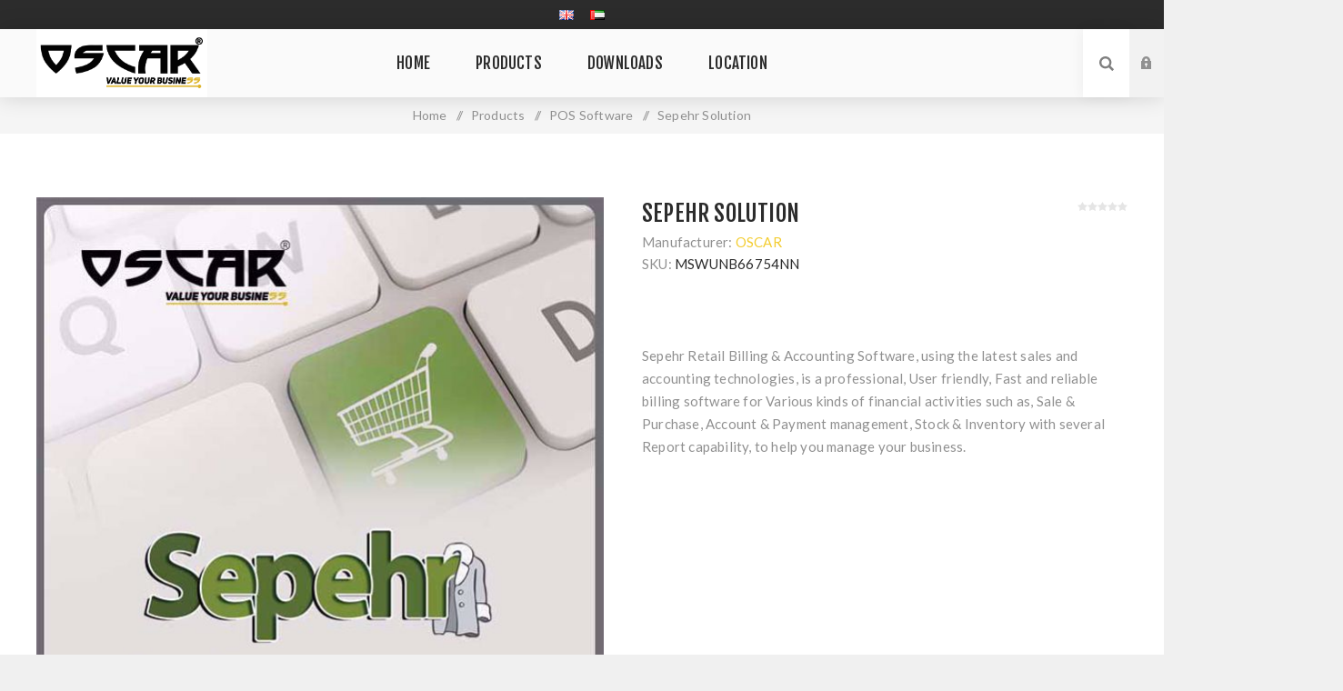

--- FILE ---
content_type: text/html; charset=utf-8
request_url: https://www.oscaret.com/sepehr-solution
body_size: 9519
content:


<!DOCTYPE html>
<html lang="en"  class="html-product-details-page">
<head>
    <title>OSCAR Smart Electronics-Sepehr Solution</title>
    <meta http-equiv="Content-type" content="text/html;charset=UTF-8" />
    <meta name="description" content="Sepehr Retail Billing &amp; Accounting Software, using the latest sales and accounting technologies, is a professional, User friendly,  Fast and reliable billing software for Various kinds of financial activities such as, Sale &amp; Purchase, Account &amp; Payment management, Stock &amp; Inventory with several Report capability, to help you manage your business.&#xD;&#xA;&#xD;&#xA;&#xD;&#xA;&lt;/br&gt;&#xD;&#xA;&lt;/br&gt;&#xD;&#xA;&lt;iframe width=&quot;560&quot; height=&quot;315&quot; src=&quot;https://www.youtube.com/embed/tRla9q1u8nk&quot; frameborder=&quot;0&quot; allow=&quot;accelerometer; autoplay; clipboard-write; encrypted-media; gyroscope; picture-in-picture&quot; allowfullscreen&gt;&lt;/iframe&gt;&#xD;&#xA;&lt;/br&gt;&#xD;&#xA;&lt;/br&gt;&#xD;&#xA;&#xD;&#xA;&lt;iframe width=&quot;560&quot; height=&quot;315&quot; src=&quot;https://www.youtube.com/embed/ra88obJGuOE&quot; frameborder=&quot;0&quot; allow=&quot;accelerometer; autoplay; clipboard-write; encrypted-media; gyroscope; picture-in-picture&quot; allowfullscreen&gt;&lt;/iframe&gt;&#xD;&#xA;&lt;/br&gt;&#xD;&#xA;&lt;/br&gt;&#xD;&#xA;&#xD;&#xA;&#xD;&#xA;&#xD;&#xA;&lt;iframe width=&quot;560&quot; height=&quot;315&quot; src=&quot;https://www.youtube.com/embed/5FuK5Fj-tL0&quot; frameborder=&quot;0&quot; allow=&quot;accelerometer; autoplay; clipboard-write; encrypted-media; gyroscope; picture-in-picture&quot; allowfullscreen&gt;&lt;/iframe&gt;&#xD;&#xA;&#xD;&#xA;&lt;/br&gt;&#xD;&#xA;&lt;/br&gt;&#xD;&#xA;&#xD;&#xA;&lt;iframe width=&quot;560&quot; height=&quot;315&quot; src=&quot;https://www.youtube.com/embed/1M3gE5n4aNU&quot; frameborder=&quot;0&quot; allow=&quot;accelerometer; autoplay; clipboard-write; encrypted-media; gyroscope; picture-in-picture&quot; allowfullscreen&gt;&lt;/iframe&gt;&#xD;&#xA;&#xD;&#xA;&lt;/br&gt;&#xD;&#xA;&lt;/br&gt;&#xD;&#xA;&#xD;&#xA;&#xD;&#xA;&lt;iframe width=&quot;560&quot; height=&quot;315&quot; src=&quot;https://www.youtube.com/embed/GUzDnEBJ8Eg&quot; frameborder=&quot;0&quot; allow=&quot;accelerometer; autoplay; clipboard-write; encrypted-media; gyroscope; picture-in-picture&quot; allowfullscreen&gt;&lt;/iframe&gt;&#xD;&#xA;&lt;/br&gt;&#xD;&#xA;&lt;/br&gt;&#xD;&#xA;&#xD;&#xA;&#xD;&#xA;&#xD;&#xA;&lt;iframe width=&quot;560&quot; height=&quot;315&quot; src=&quot;https://www.youtube.com/embed/CRdIeGLt46w&quot; frameborder=&quot;0&quot; allow=&quot;accelerometer; autoplay; clipboard-write; encrypted-media; gyroscope; picture-in-picture&quot; allowfullscreen&gt;&lt;/iframe&gt;&#xD;&#xA;&#xD;&#xA;&lt;/br&gt;&#xD;&#xA;&lt;/br&gt;&#xD;&#xA;&#xD;&#xA;&lt;iframe width=&quot;560&quot; height=&quot;315&quot; src=&quot;https://www.youtube.com/embed/Ldw5E9qYZf0&quot; frameborder=&quot;0&quot; allow=&quot;accelerometer; autoplay; clipboard-write; encrypted-media; gyroscope; picture-in-picture&quot; allowfullscreen&gt;&lt;/iframe&gt;&#xD;&#xA;&lt;/br&gt;&#xD;&#xA;&lt;/br&gt;&#xD;&#xA;&lt;/br&gt;&#xD;&#xA;&#xD;&#xA;&#xD;&#xA;&lt;iframe width=&quot;560&quot; height=&quot;315&quot; src=&quot;https://www.youtube.com/embed/vnsubvytnaY&quot; frameborder=&quot;0&quot; allow=&quot;accelerometer; autoplay; clipboard-write; encrypted-media; gyroscope; picture-in-picture&quot; allowfullscreen&gt;&lt;/iframe&gt;&#xD;&#xA;&lt;/br&gt;&#xD;&#xA;&#xD;&#xA;&lt;/br&gt;&#xD;&#xA;&#xD;&#xA;&#xD;&#xA;&lt;iframe width=&quot;560&quot; height=&quot;315&quot; src=&quot;https://www.youtube.com/embed/m9PJSeqirLA&quot; frameborder=&quot;0&quot; allow=&quot;accelerometer; autoplay; clipboard-write; encrypted-media; gyroscope; picture-in-picture&quot; allowfullscreen&gt;&lt;/iframe&gt;&#xD;&#xA;&lt;/br&gt;&#xD;&#xA;&lt;/br&gt;&#xD;&#xA;&#xD;&#xA;&#xD;&#xA;&#xD;&#xA;&#xD;&#xA;&#xD;&#xA;&lt;iframe width=&quot;560&quot; height=&quot;315&quot; src=&quot;https://www.youtube.com/embed/O_iAtqVEVak&quot; frameborder=&quot;0&quot; allow=&quot;accelerometer; autoplay; clipboard-write; encrypted-media; gyroscope; picture-in-picture&quot; allowfullscreen&gt;&lt;/iframe&gt;&#xD;&#xA;&#xD;&#xA;&#xD;&#xA;&lt;/br&gt;&#xD;&#xA;&lt;/br&gt;&#xD;&#xA;&#xD;&#xA;&lt;iframe width=&quot;560&quot; height=&quot;315&quot; src=&quot;https://www.youtube.com/embed/Kxpy-FGps_o&quot; frameborder=&quot;0&quot; allow=&quot;accelerometer; autoplay; clipboard-write; encrypted-media; gyroscope; picture-in-picture&quot; allowfullscreen&gt;&lt;/iframe&gt;" />
    <meta name="keywords" content="OSCAR Smart Electronics, Touch POS, Touch POS Terminal, Thermal Printer, Barcode Scanner, Printer, Barcode" />
    <meta name="generator" content="nopCommerce" />
    <meta name="viewport" content="width=device-width, initial-scale=1.0, user-scalable=0, minimum-scale=1.0, maximum-scale=1.0" />
    <link href="https://fonts.googleapis.com/css?family=Fjalla+One&amp;subset=latin-ext" rel="stylesheet">
    <link href="https://fonts.googleapis.com/css?family=Lato&amp;subset=latin-ext" rel="stylesheet">
    <meta property="og:type" content="product" />
<meta property="og:title" content="Sepehr Solution" />
<meta property="og:description" content="Sepehr Retail Billing &amp; Accounting Software, using the latest sales and accounting technologies, is a professional, User friendly,  Fast and reliable billing software for Various kinds of financial activities such as, Sale &amp; Purchase, Account &amp; Payment management, Stock &amp; Inventory with several Report capability, to help you manage your business.&#xD;&#xA;&#xD;&#xA;&#xD;&#xA;" />
<meta property="og:image" content="http://www.oscaret.com/images/thumbs/0007597_sepehr-solution_625.jpeg" />
<meta property="og:url" content="http://www.oscaret.com/sepehr-solution" />
<meta property="og:site_name" content="OSCAR Smart Electronics" />
<meta property="twitter:card" content="summary" />
<meta property="twitter:site" content="OSCAR Smart Electronics" />
<meta property="twitter:title" content="Sepehr Solution" />
<meta property="twitter:description" content="Sepehr Retail Billing &amp; Accounting Software, using the latest sales and accounting technologies, is a professional, User friendly,  Fast and reliable billing software for Various kinds of financial activities such as, Sale &amp; Purchase, Account &amp; Payment management, Stock &amp; Inventory with several Report capability, to help you manage your business.&#xD;&#xA;&#xD;&#xA;&#xD;&#xA;" />
<meta property="twitter:image" content="http://www.oscaret.com/images/thumbs/0007597_sepehr-solution_625.jpeg" />
<meta property="twitter:url" content="http://www.oscaret.com/sepehr-solution" />

    

    

<style>

    .product-details-page .full-description {
        display: none;
    }
    .product-details-page .ui-tabs .full-description {
        display: block;
    }
    .product-details-page .tabhead-full-description {
        display: none;
    }
    

    .product-details-page .product-specs-box {
        display: none;
    }
    .product-details-page .ui-tabs .product-specs-box {
        display: block;
    }
    .product-details-page .ui-tabs .product-specs-box .title {
        display: none;
    }
    

    .product-details-page .product-no-reviews,
    .product-details-page .product-review-links {
        display: none;
    }
    </style>
    


    <link href="/Themes/Venture/Content/CSS/styles.css" rel="stylesheet" type="text/css" />
<link href="/Themes/Venture/Content/CSS/mobile.css" rel="stylesheet" type="text/css" />
<link href="/Themes/Venture/Content/CSS/480.css" rel="stylesheet" type="text/css" />
<link href="/Themes/Venture/Content/CSS/768.css" rel="stylesheet" type="text/css" />
<link href="/Themes/Venture/Content/CSS/1200.css" rel="stylesheet" type="text/css" />
<link href="/Plugins/SevenSpikes.Core/Styles/perfect-scrollbar.min.css" rel="stylesheet" type="text/css" />
<link href="/lib/magnific-popup/magnific-popup.css" rel="stylesheet" type="text/css" />
<link href="/Plugins/SevenSpikes.Nop.Plugins.NopQuickTabs/Themes/Venture/Content/QuickTabs.css" rel="stylesheet" type="text/css" />
<link href="/Plugins/SevenSpikes.Nop.Plugins.AnywhereSliders/Styles/nivo/nivo-slider.css" rel="stylesheet" type="text/css" />
<link href="/Plugins/SevenSpikes.Nop.Plugins.AnywhereSliders/Themes/Venture/Content/nivo/nivo.css" rel="stylesheet" type="text/css" />
<link href="/Plugins/SevenSpikes.Nop.Plugins.MegaMenu/Themes/Venture/Content/MegaMenu.css" rel="stylesheet" type="text/css" />
<link href="/Plugins/SevenSpikes.Nop.Plugins.ProductRibbons/Styles/Ribbons.common.css" rel="stylesheet" type="text/css" />
<link href="/Plugins/SevenSpikes.Nop.Plugins.ProductRibbons/Themes/Venture/Content/Ribbons.css" rel="stylesheet" type="text/css" />
<link href="/Plugins/SevenSpikes.Nop.Plugins.QuickView/Themes/Venture/Content/QuickView.css" rel="stylesheet" type="text/css" />
<link href="/lib/fineuploader/fine-uploader.min.css" rel="stylesheet" type="text/css" />
<link href="/Themes/Venture/Content/css/theme.custom-1.css?v=67" rel="stylesheet" type="text/css" />

    <script src="/bundles/aebgddx3rkbsc2bta4gbriz3pfykphp_naubrszi7fi.min.js"></script>

    
    
    
    <link rel="shortcut icon" href="https://www.oscaret.com/favicon.ico" />
    <!--Powered by nopCommerce - https://www.nopCommerce.com-->
</head>
<body class="product-details-page-body light-theme">
    <div class="page-loader">
        <div class="loader"></div>
    </div>
    


<div class="ajax-loading-block-window" style="display: none">
</div>
<div id="dialog-notifications-success" title="Notification" style="display:none;">
</div>
<div id="dialog-notifications-error" title="Error" style="display:none;">
</div>
<div id="dialog-notifications-warning" title="Warning" style="display:none;">
</div>
<div id="bar-notification" class="bar-notification">
    <span class="close" title="Close">&nbsp;</span>
</div>



<!--[if lte IE 8]>
    <div style="clear:both;height:59px;text-align:center;position:relative;">
        <a href="http://www.microsoft.com/windows/internet-explorer/default.aspx" target="_blank">
            <img src="/Themes/Venture/Content/img/ie_warning.jpg" height="42" width="820" alt="You are using an outdated browser. For a faster, safer browsing experience, upgrade for free today." />
        </a>
    </div>
<![endif]-->


<div class="master-wrapper-page">
    
    

<div class="header">
    
    <div class="header-upper">
        <div class="header-selectors-wrapper">
            
            
                <div class="language-selector desktop">
                <ul class="language-list">
                        <li>
                            <a href="https://www.oscaret.com/changelanguage/1?returnurl=%2Fsepehr-solution" title="ENG">
                                <img title='ENG' alt='ENG'  class=selected
                                     src="/images/flags/gb.png " />
                            </a>
                        </li>
                        <li>
                            <a href="https://www.oscaret.com/changelanguage/4?returnurl=%2Fsepehr-solution" title="Arabic">
                                <img title='Arabic' alt='Arabic' 
                                     src="/images/flags/ae.png " />
                            </a>
                        </li>
                </ul>
    </div>
    <div class="language-selector mobile mobile-selector">
            <div class="current-language-selector selector-title">ENG</div>
            <div class="language-selector-options mobile-collapse">

                    <div class="selector-options-item">
                        <input type="radio" name="language-selector" id="language-0" value="http://www.oscaret.com/changelanguage/1?returnurl=%2Fsepehr-solution" onclick="setLocation(this.value);"  checked="checked" />
                        <label for="language-0">ENG</label>
                    </div>
                    <div class="selector-options-item">
                        <input type="radio" name="language-selector" id="language-1" value="http://www.oscaret.com/changelanguage/4?returnurl=%2Fsepehr-solution" onclick="setLocation(this.value);"  />
                        <label for="language-1">Arabic</label>
                    </div>
            </div>
    </div>

            
        </div>
    </div>
    <div class="header-lower ">
        <div class="header-left">
            <div class="header-logo">
                



<a href="/" class="logo">


<img alt="OSCAR Smart Electronics" src="https://www.oscaret.com/images/thumbs/0007391.png" /></a>
            </div>
        </div>
        <div class="header-center">
            <div class="header-menu light-layout">
                <div class="close-menu">
                    <div class="mobile-logo">
                        



<a href="/" class="logo">


<img alt="OSCAR Smart Electronics" src="https://www.oscaret.com/images/thumbs/0007391.png" /></a>
                    </div>
                    <span>Close</span>
                </div>
                



    <ul class="mega-menu"
        data-isRtlEnabled="false"
        data-enableClickForDropDown="false">



<li class=" ">

    <a href="/" class="" title="Home" ><span> Home</span></a>

</li>




<li class=" has-sublist">

    <a href="/products" class="with-subcategories" title="Products" ><span> Products</span></a>

        <div class="plus-button"></div>
        <div class="sublist-wrap">
            <ul class="sublist">
                <li class="back-button">
                    <span>Back</span>
                </li>



<li class=" has-sublist">

    <a href="https://www.oscaret.com/pos-peripherals" class="with-subcategories" title="POS Peripherals" ><span> POS Peripherals</span></a>

        <div class="plus-button"></div>
        <div class="sublist-wrap">
            <ul class="sublist">
                <li class="back-button">
                    <span>Back</span>
                </li>



<li class=" ">

    <a href="/touch-pos" class="" title="Touch POS Terminal" ><span> Touch POS Terminal</span></a>

</li>




<li class=" ">

    <a href="/barcode-scanner" class="" title="Barcode Scanner" ><span> Barcode Scanner</span></a>

</li>




<li class=" ">

    <a href="/receipt-printer" class="" title="Receipt Printer" ><span> Receipt Printer</span></a>

</li>




<li class=" ">

    <a href="/barcode-printer" class="" title="Barcode Printer" ><span> Barcode Printer</span></a>

</li>




<li class=" ">

    <a href="/pager-2" class="" title="Pager" ><span> Pager</span></a>

</li>




<li class=" ">

    <a href="/line-up-system" class="" title="Queuing System" ><span> Queuing System</span></a>

</li>




<li class=" ">

    <a href="/scale" class="" title="Digital Scale" ><span> Digital Scale</span></a>

</li>




<li class=" ">

    <a href="/cash-drawer" class="" title="Cash Drawer" ><span> Cash Drawer</span></a>

</li>




<li class=" ">

    <a href="/price-checker" class="" title="Price Checker" ><span> Price Checker</span></a>

</li>




<li class=" ">

    <a href="/data-terminal" class="" title="Data Terminal" ><span> Data Terminal</span></a>

</li>

            </ul>
        </div>
</li>




<li class=" has-sublist">

    <a href="https://www.oscaret.com/software-category" class="with-subcategories" title="Software" ><span> Software</span></a>

        <div class="plus-button"></div>
        <div class="sublist-wrap">
            <ul class="sublist">
                <li class="back-button">
                    <span>Back</span>
                </li>



<li class=" ">

    <a href="https://www.oscaret.com/sepehr-software" class="" title="Retail Solution"><span> Retail Solution</span></a>

</li>




<li class=" ">

    <a href="https://www.oscaret.com/matbakh-software" class="" title="Restaurant Solution"><span> Restaurant Solution</span></a>

</li>

            </ul>
        </div>
</li>

            </ul>
        </div>
</li>




<li class=" has-sublist">

    <a href="/download" class="with-subcategories" title="Downloads" ><span> Downloads</span></a>

        <div class="plus-button"></div>
        <div class="sublist-wrap">
            <ul class="sublist">
                <li class="back-button">
                    <span>Back</span>
                </li>



<li class=" ">

    <a href="/software-2" class="" title="Utility" ><span> Utility</span></a>

</li>




<li class=" ">

    <a href="/driver" class="" title="Drivers" ><span> Drivers</span></a>

</li>




<li class=" ">

    <a href="/manual" class="" title="Manual" ><span> Manual</span></a>

</li>

            </ul>
        </div>
</li>




<li class=" ">

    <a href="/contact-us-2" class="" title="Location" ><span> Location</span></a>

</li>


        
    </ul>
    <div class="menu-title"><span>Menu</span></div>
    <ul class="mega-menu-responsive">



<li class=" ">

    <a href="/" class="" title="Home" ><span> Home</span></a>

</li>




<li class=" has-sublist">

    <a href="/products" class="with-subcategories" title="Products" ><span> Products</span></a>

        <div class="plus-button"></div>
        <div class="sublist-wrap">
            <ul class="sublist">
                <li class="back-button">
                    <span>Back</span>
                </li>



<li class=" has-sublist">

    <a href="https://www.oscaret.com/pos-peripherals" class="with-subcategories" title="POS Peripherals" ><span> POS Peripherals</span></a>

        <div class="plus-button"></div>
        <div class="sublist-wrap">
            <ul class="sublist">
                <li class="back-button">
                    <span>Back</span>
                </li>



<li class=" ">

    <a href="/touch-pos" class="" title="Touch POS Terminal" ><span> Touch POS Terminal</span></a>

</li>




<li class=" ">

    <a href="/barcode-scanner" class="" title="Barcode Scanner" ><span> Barcode Scanner</span></a>

</li>




<li class=" ">

    <a href="/receipt-printer" class="" title="Receipt Printer" ><span> Receipt Printer</span></a>

</li>




<li class=" ">

    <a href="/barcode-printer" class="" title="Barcode Printer" ><span> Barcode Printer</span></a>

</li>




<li class=" ">

    <a href="/pager-2" class="" title="Pager" ><span> Pager</span></a>

</li>




<li class=" ">

    <a href="/line-up-system" class="" title="Queuing System" ><span> Queuing System</span></a>

</li>




<li class=" ">

    <a href="/scale" class="" title="Digital Scale" ><span> Digital Scale</span></a>

</li>




<li class=" ">

    <a href="/cash-drawer" class="" title="Cash Drawer" ><span> Cash Drawer</span></a>

</li>




<li class=" ">

    <a href="/price-checker" class="" title="Price Checker" ><span> Price Checker</span></a>

</li>




<li class=" ">

    <a href="/data-terminal" class="" title="Data Terminal" ><span> Data Terminal</span></a>

</li>

            </ul>
        </div>
</li>




<li class=" has-sublist">

    <a href="https://www.oscaret.com/software-category" class="with-subcategories" title="Software" ><span> Software</span></a>

        <div class="plus-button"></div>
        <div class="sublist-wrap">
            <ul class="sublist">
                <li class="back-button">
                    <span>Back</span>
                </li>



<li class=" ">

    <a href="https://www.oscaret.com/sepehr-software" class="" title="Retail Solution"><span> Retail Solution</span></a>

</li>




<li class=" ">

    <a href="https://www.oscaret.com/matbakh-software" class="" title="Restaurant Solution"><span> Restaurant Solution</span></a>

</li>

            </ul>
        </div>
</li>

            </ul>
        </div>
</li>




<li class=" has-sublist">

    <a href="/download" class="with-subcategories" title="Downloads" ><span> Downloads</span></a>

        <div class="plus-button"></div>
        <div class="sublist-wrap">
            <ul class="sublist">
                <li class="back-button">
                    <span>Back</span>
                </li>



<li class=" ">

    <a href="/software-2" class="" title="Utility" ><span> Utility</span></a>

</li>




<li class=" ">

    <a href="/driver" class="" title="Drivers" ><span> Drivers</span></a>

</li>




<li class=" ">

    <a href="/manual" class="" title="Manual" ><span> Manual</span></a>

</li>

            </ul>
        </div>
</li>




<li class=" ">

    <a href="/contact-us-2" class="" title="Location" ><span> Location</span></a>

</li>


        
    </ul>
                <div class="mobile-menu-items">
                    <div class="header-links">
    <div class="header-links-box">
        <div class="header-links-box-top not-authenticated ">
            
                <div class="header-link-wrapper login"><a href="/login" title="Log in" class="ico-login">Log in</a></div>
                <div class="header-link-wrapper register"><a href="/register" title="Register" class="ico-register">Register</a></div>
        </div>
        
    </div>
    </div>

                </div>
            </div>
        </div>
        <div class="header-right shopping-cart-disabled">
            <div class="search-box store-search-box">
                <form method="get" id="small-search-box-form" action="/search">
    <input type="search" class="search-box-text" id="small-searchterms" autocomplete="off" name="q" placeholder="Search store" aria-label="Search store" />
    
    <input type="submit" class="button-1 search-box-button" value="Search" />
        
            
    
</form>
                <div class="search-opener">Search</div>
            </div>
            <div class="header-links">
    <div class="header-links-box">
        <div class="header-links-box-top not-authenticated ">
            
                <div class="header-link-wrapper login"><a href="/login" title="Log in" class="ico-login">Log in</a></div>
                <div class="header-link-wrapper register"><a href="/register" title="Register" class="ico-register">Register</a></div>
        </div>
        
    </div>
    </div>

            
        </div>
    </div>
</div>

    
    <div class="overlayOffCanvas"></div>
    <div class="responsive-nav-wrapper-parent">
        <div class="responsive-nav-wrapper">
            <div class="menu-title">
                <span>Menu</span>
            </div>
            <div class="mobile-logo">
                



<a href="/" class="logo">


<img alt="OSCAR Smart Electronics" src="https://www.oscaret.com/images/thumbs/0007391.png" /></a>
            </div>
            <div class="search-wrap">
                <span>Search</span>
            </div>
        </div>
    </div>
    <div class="master-wrapper-content">
        



<div id="product-ribbon-info" data-productid="2221"
     data-productboxselector=".product-item, .item-holder"
     data-productboxpicturecontainerselector=".picture, .item-picture"
     data-productpagepicturesparentcontainerselector=".product-essential"
     data-productpagebugpicturecontainerselector=".picture"
     data-retrieveproductribbonsurl="/RetrieveProductRibbons">
</div>


<div class="quickViewData" data-productselector=".product-item"
     data-productselectorchild=".buttons"
     data-retrievequickviewurl="/quickviewdata"
     data-quickviewbuttontext="Quick View"
     data-quickviewbuttontitle="Quick View"
     data-isquickviewpopupdraggable="True"
     data-enablequickviewpopupoverlay="True"
     data-accordionpanelsheightstyle="content">
</div>

        
        <div class="breadcrumb">
            <ul itemscope itemtype="http://schema.org/BreadcrumbList">
                
                <li>
                    <span>
                        <a href="/">
                            <span>Home</span>
                        </a>
                    </span>
                    <span class="delimiter">/</span>
                </li>
                                    <li itemprop="itemListElement" itemscope itemtype="http://schema.org/ListItem">
                        <a href="/products" itemprop="item">
                            <span itemprop="name">Products</span>
                        </a>
                        <span class="delimiter">/</span>
                        <meta itemprop="position" content="1" />
                    </li>
                    <li itemprop="itemListElement" itemscope itemtype="http://schema.org/ListItem">
                        <a href="/software-category" itemprop="item">
                            <span itemprop="name">POS Software</span>
                        </a>
                        <span class="delimiter">/</span>
                        <meta itemprop="position" content="2" />
                    </li>
                
                <li itemprop="itemListElement" itemscope itemtype="http://schema.org/ListItem">
                    <strong class="current-item" itemprop="name">Sepehr Solution</strong>
                    <span itemprop="item" itemscope itemtype="http://schema.org/Thing">
                        <link itemprop="url" href="/sepehr-solution">
                    </span>
                    <meta itemprop="position" content="3" />
                    
                </li>
            </ul>
    </div>


            <div class="master-column-wrapper">
            <div class="center-1">
    
    
<!--product breadcrumb-->

<div class="page product-details-page">
    <div class="page-body">
        
        <form method="post" id="product-details-form" action="/sepehr-solution">
            <div itemscope itemtype="http://schema.org/Product" data-productid="2221">
                <div class="product-essential-wrapper">
                    <div class="product-essential">
                        
                        <div class="gallery">
    <div class="picture">
            <img alt="Picture of Sepehr Solution" src="https://www.oscaret.com/images/thumbs/0007597_sepehr-solution_625.jpeg" title="SEPEHR SOFTWARE" itemprop="image" id="main-product-img-2221" />
    </div>
</div>                        
                        <div class="overview">
                            

                            <div class="product-name">
                                <h1 itemprop="name">
                                    Sepehr Solution
                                </h1>
                            </div>

                            

                            <!--manufacturers-->
                                <div class="manufacturers">
            <span class="label">Manufacturer:</span>
        <span class="value">
                <a href="/oscar">OSCAR</a>
        </span>
    </div>


                            <!--SKU, MAN, GTIN, vendor-->
                            <div class="additional-details">
        <div class="sku" >
            <span class="label">SKU:</span>
            <span class="value" itemprop="sku" id="sku-2221">MSWUNB66754NN</span>
        </div>
            </div>

                            <!--product reviews-->
                                <div class="product-reviews-overview" >
        <div class="product-review-box">
            <div class="rating">
                <div style="width: 0%">
                </div>
            </div>
        </div>

            <div class="product-no-reviews">
                <a href="/productreviews/2221">Be the first to review this product</a>
            </div>
    </div>


                            <!--delivery-->
                            

                            <!--price-->
    <div class="prices" itemprop="offers" itemscope itemtype="http://schema.org/Offer">
            <div class="product-price">
<span  itemprop="price" content="0.00" class="price-value-2221" >
                    
                </span>
            </div>
    </div>

                                <div class="short-description">
                                    Sepehr Retail Billing & Accounting Software, using the latest sales and accounting technologies, is a professional, User friendly,  Fast and reliable billing software for Various kinds of financial activities such as, Sale & Purchase, Account & Payment management, Stock & Inventory with several Report capability, to help you manage your business.


</br>
</br>
<iframe width="560" height="315" src="https://www.youtube.com/embed/tRla9q1u8nk" frameborder="0" allow="accelerometer; autoplay; clipboard-write; encrypted-media; gyroscope; picture-in-picture" allowfullscreen></iframe>
</br>
</br>

<iframe width="560" height="315" src="https://www.youtube.com/embed/ra88obJGuOE" frameborder="0" allow="accelerometer; autoplay; clipboard-write; encrypted-media; gyroscope; picture-in-picture" allowfullscreen></iframe>
</br>
</br>



<iframe width="560" height="315" src="https://www.youtube.com/embed/5FuK5Fj-tL0" frameborder="0" allow="accelerometer; autoplay; clipboard-write; encrypted-media; gyroscope; picture-in-picture" allowfullscreen></iframe>

</br>
</br>

<iframe width="560" height="315" src="https://www.youtube.com/embed/1M3gE5n4aNU" frameborder="0" allow="accelerometer; autoplay; clipboard-write; encrypted-media; gyroscope; picture-in-picture" allowfullscreen></iframe>

</br>
</br>


<iframe width="560" height="315" src="https://www.youtube.com/embed/GUzDnEBJ8Eg" frameborder="0" allow="accelerometer; autoplay; clipboard-write; encrypted-media; gyroscope; picture-in-picture" allowfullscreen></iframe>
</br>
</br>



<iframe width="560" height="315" src="https://www.youtube.com/embed/CRdIeGLt46w" frameborder="0" allow="accelerometer; autoplay; clipboard-write; encrypted-media; gyroscope; picture-in-picture" allowfullscreen></iframe>

</br>
</br>

<iframe width="560" height="315" src="https://www.youtube.com/embed/Ldw5E9qYZf0" frameborder="0" allow="accelerometer; autoplay; clipboard-write; encrypted-media; gyroscope; picture-in-picture" allowfullscreen></iframe>
</br>
</br>
</br>


<iframe width="560" height="315" src="https://www.youtube.com/embed/vnsubvytnaY" frameborder="0" allow="accelerometer; autoplay; clipboard-write; encrypted-media; gyroscope; picture-in-picture" allowfullscreen></iframe>
</br>

</br>


<iframe width="560" height="315" src="https://www.youtube.com/embed/m9PJSeqirLA" frameborder="0" allow="accelerometer; autoplay; clipboard-write; encrypted-media; gyroscope; picture-in-picture" allowfullscreen></iframe>
</br>
</br>





<iframe width="560" height="315" src="https://www.youtube.com/embed/O_iAtqVEVak" frameborder="0" allow="accelerometer; autoplay; clipboard-write; encrypted-media; gyroscope; picture-in-picture" allowfullscreen></iframe>


</br>
</br>

<iframe width="560" height="315" src="https://www.youtube.com/embed/Kxpy-FGps_o" frameborder="0" allow="accelerometer; autoplay; clipboard-write; encrypted-media; gyroscope; picture-in-picture" allowfullscreen></iframe>
                                </div>

                            <div class="availability-attributes-wrapper">
                                <!--attributes-->
                                <!--rental info-->
                                <!--availability-->
                            </div>
                            <!--gift card-->
                            

                            <!--minimum quantity notification-->


                            <!--buttons-->
                            <div class="overview-buttons">
                                
                                <!--add to cart-->

                                <!--wishlist-->
                                <!--compare button-->
                                    <div class="compare-products-wrapper" title="Add to compare list">
                                            <div class="compare-products">
        <input type="button" value="Add to compare list" class="button-2 add-to-compare-list-button" onclick="AjaxCart.addproducttocomparelist('/compareproducts/add/2221');return false;" />
    </div>

                                    </div>
                                                                        
                                <!--email a friend button-->
                                    <div class="email-a-friend-button-wrapper" title="Email a friend">
                                            <div class="email-a-friend">
        <input type="button" value="Email a friend" class="button-2 email-a-friend-button" onclick="setLocation('/productemailafriend/2221')" />
    </div>

                                    </div>

                                <!--back in stock subscription button-->

                                <!--sample download button-->
                                    
                                
                            </div>

                            
                            
                            <div class="overview-footer">




<div class="product-social-buttons">
    <label class="product-social-label">Share:</label>
    <ul class="product-social-sharing">
        <li>
            <!-- Twitter -->
            <a class="twitter" title="Share on Twitter" href="javascript:openShareWindow('http://twitter.com/share?url=http://www.oscaret.com/sepehr-solution')">Share on Twitter</a>
        </li>
        <li>
            <!-- Facebook -->
            <a class="facebook" title="Share on Facebook" href="javascript:openShareWindow('http://www.facebook.com/sharer.php?u=http://www.oscaret.com/sepehr-solution')">Share on Facebook</a>
        </li>
        <li>
            <!-- Pinterest -->
            <a class="pinterest" title="Share on Pinterest" href="javascript:void((function()%7Bvar%20e=document.createElement('script');e.setAttribute('type','text/javascript');e.setAttribute('charset','UTF-8');e.setAttribute('src','https://assets.pinterest.com/js/pinmarklet.js?r='+Math.random()*99999999);document.body.appendChild(e)%7D)());">Share on Pinterest</a>
        </li>
        <li>
            <!-- Google+ -->
            <a class="google" title="Share on Google Plus" href="javascript:openShareWindow('https://plus.google.com/share?url=http://www.oscaret.com/sepehr-solution')">Share on Google Plus</a>
        </li>
    </ul>

    <script>
        function openShareWindow(url) {
            var winWidth = 520;
            var winHeight = 400;
            var winTop = (screen.height / 2) - (winHeight / 2);
            var winLeft = (screen.width / 2) - (winWidth / 2);

            window.open(url, 'sharer', 'top=' + winTop + ',left=' + winLeft + ',toolbar=0,status=0,width=' + winWidth + ',height=' + winHeight);
        }
    </script>
</div>

                            </div>

                            
                        </div>
                    </div>
                </div>
                <div class="product-page-bottom">
                    
    

    <div id="quickTabs" class="productTabs "
         data-ajaxEnabled="false"
         data-productReviewsAddNewUrl="/ProductTab/ProductReviewsTabAddNew/2221"
         data-productContactUsUrl="/ProductTab/ProductContactUsTabAddNew/2221"
         data-couldNotLoadTabErrorMessage="Couldn&#x27;t load this tab.">
        
<div class="productTabs-header">
    <ul>
            <li>
                <a href="#quickTab-description">Overview</a>
            </li>
            <li>
                <a href="#quickTab-reviews">Reviews</a>
            </li>
        
    </ul>
</div>
<div class="productTabs-body">
        <div id="quickTab-description">
            <div class="full-description" itemprop="description">
    <p>Sepehr Retail Billing &amp; Accounting Software, using the latest sales and accounting technologies, is a professional, User friendly, Fast and reliable billing software for Various kinds of financial activities such as, Sale &amp; Purchase, Account &amp; Payment management, Stock &amp; Inventory with several Report capability, to help you manage your business.</p>
</div>
        </div>
        <div id="quickTab-reviews">
            <div id="updateTargetId" class="product-reviews-page">
        <div class="write-review" id="review-form">
            <div class="title">
                <strong class="write-review-title">Write your own review</strong>
                <strong class="close-review-form">Close Review Form</strong>
            </div>
            <div class="write-review-collapse">
                <div class="message-error validation-summary-errors"><ul><li>Only registered users can write reviews</li>
</ul></div>
                <div class="form-fields">
                    <div class="inputs">
                        <label for="AddProductReview_Title">Review title:</label>
                        <input class="review-title" type="text" id="AddProductReview_Title" name="AddProductReview.Title" value="" disabled="disabled" />
                        <span class="required">*</span>
                        <span class="field-validation-valid" data-valmsg-for="AddProductReview.Title" data-valmsg-replace="true"></span>
                    </div>
                    <div class="inputs">
                        <label for="AddProductReview_ReviewText">Review text:</label>
                        <textarea class="review-text" id="AddProductReview_ReviewText" name="AddProductReview.ReviewText" disabled="disabled">
</textarea>
                        <span class="required">*</span>
                        <span class="field-validation-valid" data-valmsg-for="AddProductReview.ReviewText" data-valmsg-replace="true"></span>
                    </div>
                    <div class="review-rating">
                        <div class="name-description">
                            <label for="AddProductReview_Rating">Rating:</label>
                        </div>
                        <div class="rating-wrapper">
                            <div class="label first">Bad</div>
                            <div class="rating-options">
                                <input value="1" value="1" type="radio" type="radio" id="addproductrating_1" data-val="true" data-val-required="The Rating field is required." name="AddProductReview.Rating" />
                                <label class="vote-star" for="addproductrating_1">Rating 1</label>

                                <input value="2" value="2" type="radio" type="radio" id="addproductrating_2" name="AddProductReview.Rating" />
                                <label class="vote-star" for="addproductrating_2">Rating 2</label>

                                <input value="3" value="3" type="radio" type="radio" id="addproductrating_3" name="AddProductReview.Rating" />
                                <label class="vote-star" for="addproductrating_3">Rating 3</label>

                                <input value="4" value="4" type="radio" type="radio" id="addproductrating_4" name="AddProductReview.Rating" />
                                <label class="vote-star" for="addproductrating_4">Rating 4</label>

                                <input value="5" value="5" type="radio" type="radio" id="addproductrating_5" checked="checked" name="AddProductReview.Rating" />
                                <label class="vote-star" for="addproductrating_5">Rating 5</label>
                            </div>
                            <div class="label last">Excellent</div>
                        </div>
                    </div>
                </div>
                <div class="buttons">
                        <input type="button" id="add-review" disabled="disabled" name="add-review" class="button-1 write-product-review-button" value="Submit review" />
                </div>
            </div>
        </div>
    </div>

        </div>
    
</div>
    </div>

                    <div class="product-collateral">
                            <div class="full-description-wrapper">
                                <div class="title">
                                    <strong>Description</strong>
                                </div>
                                <div class="full-description" itemprop="description">
                                    <p>Sepehr Retail Billing &amp; Accounting Software, using the latest sales and accounting technologies, is a professional, User friendly, Fast and reliable billing software for Various kinds of financial activities such as, Sale &amp; Purchase, Account &amp; Payment management, Stock &amp; Inventory with several Report capability, to help you manage your business.</p>
                                </div>
                            </div>
                        
                        
                    </div>
                    
                    
                </div>
            </div>
        <input name="__RequestVerificationToken" type="hidden" value="CfDJ8FNwjxBqt7xMhbzVd0uykOMIvR81GRpHETknIhb3IgbXHRh_GWqoSzUDYSWG1aGE5dIXnYfGwWQ8XTNC6K2sxmTDHM0qU9WZFxVvPL_DBjWnay3Kgy0fP-BJv_E3-tyDB-V0JoxGNOihDYbNVJUIWA8" /></form>
        
    </div>
</div>

    
</div>

        </div>
        
    </div>
    



<div class="footer">
        <div class="footer-map-holder">
            <div class="title">
                <strong>Store Location</strong>
            </div>
            <div class="footer-map-wrapper">
                

<div class="map-wrapper">
    <div class="footer-map" style="display: none;"
         data-pathtoimages="http://www.oscaret.com/Plugins/SevenSpikes.Theme.Venture/Images"
         data-latitude="25.257552440064597"
         data-longitude="55.28047719620363"
         data-mapstyles="[{ &quot;stylers&quot;: [{ &quot;saturation&quot;: -100 }] }]"></div>
</div>

<script type="text/javascript">
    $(window).on('load', function () {
        var scrollBarrier = 200;
        var windowObj = $(window);

        if ($('body').outerHeight() < windowObj.outerHeight() + scrollBarrier) {
            loadFooterMapScript();
        }
        else {
            windowObj.on('scroll.venturefootermap', function () {
                if ($(this).scrollTop() > scrollBarrier) {
                    $(this).off('scroll.venturefootermap');
                    loadFooterMapScript();
                }
            });
        }
    });

    var footerMap;

    function loadFooterMapScript() {
        //This check is necessary because if the map script is duplicated (by store locator for example) there are errors in the log and problems with Google maps.
        if (typeof google === 'object' && typeof google.maps === 'object') {
            initializeFooterMap();
        } else {
            var script = document.createElement("script");
            script.src = "https://maps.googleapis.com/maps/api/js?callback=initializeFooterMap";
            var apiKey = "";

            if (apiKey) {
                script.src += "&key=" + apiKey;
            }

            document.body.appendChild(script);
        }
    }

    function getVentureCustomMapStyles() {
        var mapStyles = $('.footer-map').attr('data-mapstyles');
        var mapStylesJson = '';

        if (!mapStyles) {
            return '';
        }

        try {
            mapStylesJson = JSON.parse(mapStyles);
        }
        catch (e) {
            console.log('Invalid custom map styles value!');
        }

        return mapStylesJson;
    }

    function initializeFooterMap() {
        var mapWrapper = $('.footer-map');
        mapWrapper.show();
        var markerX = mapWrapper.attr('data-latitude');
        var markerY = mapWrapper.attr('data-longitude');

        var mapOptions = {
            center: new google.maps.LatLng(markerX, markerY),
            zoom: 15,
            draggable: true,
            scrollwheel: false,
            mapTypeId: google.maps.MapTypeId.ROADMAP,
            styles: getVentureCustomMapStyles()
        };

        footerMap = new google.maps.Map(mapWrapper[0], mapOptions);

        var image = mapWrapper.attr('data-pathtoimages') + '/footer-map-marker-icon.png';

        google.maps.event.addListenerOnce(footerMap, 'idle', function () {
            var marker = new google.maps.Marker({
                position: new google.maps.LatLng(markerX, markerY),
                map: footerMap,
                title: '',
                icon: image,
                draggable: false
            });

            marker.setMap(footerMap);

            footerMap.setCenter(new google.maps.LatLng(markerX, markerY));

            $(document).trigger('ventureMapLoaded');
        });
    }

</script>
            </div>
        </div>
    <div class="footer-upper">
        <div class="footer-block find-us">
            <div class="title">
                <strong>Contact us</strong>
            </div>
            <ul class="list footer-collapse">
                <li class="address">
                    <span>Al Gassimi Bldg, Souq Al Kabeer, Al Esbij St., Khalid Bin Waleed St., Bur Dubai, Dubai, U.A.E.</span>
                </li>
                <li class="e-mail">
                    <span><a href="/cdn-cgi/l/email-protection" class="__cf_email__" data-cfemail="8be2e5ede4cbe4f8e8eaf9eeffa5e8e4e6">[email&#160;protected]</a></span>
                </li>
                <li class="mobile-phone">
                    <span>+971 50 837 0210</span>
                </li>
                <li class="phone">
                    <span>Tel/Fax: +971 4 8805650</span>
                </li>
            </ul>
        </div>
        <div class="footer-block information">
            <div class="title">
                <strong>Information</strong>
            </div>
            <ul class="list footer-collapse">
                    <li><a href="/contactus">Contact us</a></li>
                                    <li><a href="/privacy-notice">Privacy notice</a></li>
                    <li><a href="/conditions-of-use">Conditions of Use</a></li>
            </ul>
        </div>
        <div class="footer-block my-account">
            <div class="title">
                <strong>My Account</strong>
            </div>
            <ul class="list footer-collapse">
                                    <li><a href="/customer/addresses">Addresses</a></li>
                                    <li><a href="/recentlyviewedproducts">Recently viewed products</a></li>
                                    <li><a href="/sitemap">Sitemap</a></li>
                            </ul>
        </div>
        <div class="footer-block newsetter">
            <div class="title">
                <strong>Newsletter</strong>
            </div>
            <div class="footer-collapse">
                <p class="newsletter-subscribe-text">Subscribe and become part of the our community. Be the first to hear about our latest offers and discounts!</p>
                <div class="newsletter">
    <div class="title">
        <strong>Newsletter</strong>
    </div>
    <div class="newsletter-subscribe" id="newsletter-subscribe-block">
        <div class="newsletter-email">
            <input id="newsletter-email" class="newsletter-subscribe-text" placeholder="Enter your email here..." aria-label="Sign up for our newsletter" type="email" name="NewsletterEmail" value="" />
            <input type="button" value="Subscribe" id="newsletter-subscribe-button" class="button-1 newsletter-subscribe-button"/>
        </div>
        <div class="newsletter-validation">
            <span id="subscribe-loading-progress" style="display: none;" class="please-wait">Wait...</span>
            <span class="field-validation-valid" data-valmsg-for="NewsletterEmail" data-valmsg-replace="true"></span>
        </div>
    </div>
    <div class="newsletter-result" id="newsletter-result-block"></div>
    
</div>
            </div>
        </div>
    </div>
    <div class="footer-middle">
        


<ul class="social-sharing">
        <li><a target="_blank" class="twitter" href="https://twitter.com/oscaret"></a></li>
            <li><a target="_blank" class="facebook" href="https://www.facebook.com/oscaretfze"></a></li>
            <li><a target="_blank" class="youtube" href="https://www.youtube.com/channel/UClKUq9vavafp4sB3-J7_SnA"></a></li>
                        <li><a target="_blank" class="instagram" href="www.instagram.com/dubaipos"></a></li>
            <li><a target="_blank" class="rss" href="/news/rss/1"></a></li>
</ul>
    </div>
    <div class="footer-lower">
        <div class="footer-disclaimer">
            Copyright &copy; 2026 OSCAR Smart Electronics. All rights reserved.
        </div>
            <div class="footer-powered-by">
                Powered by <a href="http://www.nopcommerce.com/">nopCommerce</a>
            </div>
                
        
    </div>
    
</div>
</div>


    
    <script data-cfasync="false" src="/cdn-cgi/scripts/5c5dd728/cloudflare-static/email-decode.min.js"></script><script src="/bundles/sow7m5geyrrblexlmv5qmliyo8clipqnezrnzqem0pi.min.js"></script>

    <script>
            $("#small-search-box-form").on("submit", function (event) {
                if ($("#small-searchterms").val() == "") {
                    alert('Please enter some search keyword');
                    $("#small-searchterms").focus();
                    event.preventDefault();
                }
            });
        </script>
<script>
            $(document).ready(function() {
                var showLinkToResultSearch;
                var searchText;
                $('#small-searchterms').autocomplete({
                        delay: 500,
                        minLength: 3,
                        source: '/catalog/searchtermautocomplete',
                        appendTo: '.search-box',
                        select: function(event, ui) {
                            $("#small-searchterms").val(ui.item.label);
                            setLocation(ui.item.producturl);
                            return false;
                    },
                    //append link to the end of list
                    open: function(event, ui) {
                        //display link to search page
                        if (showLinkToResultSearch) {
                            searchText = document.getElementById("small-searchterms").value;
                            $(".ui-autocomplete").append("<li class=\"ui-menu-item\" role=\"presentation\"><a href=\"/search?q=" + searchText + "\">View all results...</a></li>");
                        }
                    }
                })
                .data("ui-autocomplete")._renderItem = function(ul, item) {
                    var t = item.label;
                    showLinkToResultSearch = item.showlinktoresultsearch;
                    //html encode
                    t = htmlEncode(t);
                    return $("<li></li>")
                        .data("item.autocomplete", item)
                        .append("<a><img src='" + item.productpictureurl + "'><span>" + t + "</span></a>")
                        .appendTo(ul);
                };
            });
        </script>
<script>
        (function () {
            AjaxCart.init(false, '.header-links .cart-qty', '.header-links .wishlist-qty', '#flyout-cart');
        })();
    </script>
<script>
        function newsletter_subscribe(subscribe) {
            var subscribeProgress = $("#subscribe-loading-progress");
            subscribeProgress.show();
            var postData = {
                subscribe: subscribe,
                email: $("#newsletter-email").val()
            };
            $.ajax({
                cache: false,
                type: "POST",
                url: "/subscribenewsletter",
                data: postData,
                success: function(data) {
                    subscribeProgress.hide();
                    $("#newsletter-result-block").html(data.Result);
                    if (data.Success) {
                        $('#newsletter-subscribe-block').hide();
                        $('#newsletter-result-block').show();
                    } else {
                        $('#newsletter-result-block').fadeIn("slow").delay(2000).fadeOut("slow");
                    }
                },
                error: function(xhr, ajaxOptions, thrownError) {
                    alert('Failed to subscribe.');
                    subscribeProgress.hide();
                }
            });
        }

        $(document).ready(function () {
            $('#newsletter-subscribe-button').on('click', function () {
newsletter_subscribe('true');            });
            $("#newsletter-email").on("keydown", function (event) {
                if (event.keyCode == 13) {
                    $("#newsletter-subscribe-button").trigger("click");
                    return false;
                }
            });
        });
    </script>

    <div class="scroll-back-button" id="goToTop"></div>
<script defer src="https://static.cloudflareinsights.com/beacon.min.js/vcd15cbe7772f49c399c6a5babf22c1241717689176015" integrity="sha512-ZpsOmlRQV6y907TI0dKBHq9Md29nnaEIPlkf84rnaERnq6zvWvPUqr2ft8M1aS28oN72PdrCzSjY4U6VaAw1EQ==" data-cf-beacon='{"version":"2024.11.0","token":"b8c45d9a5aba4678aeff450fc10adb20","r":1,"server_timing":{"name":{"cfCacheStatus":true,"cfEdge":true,"cfExtPri":true,"cfL4":true,"cfOrigin":true,"cfSpeedBrain":true},"location_startswith":null}}' crossorigin="anonymous"></script>
</body>
</html>

--- FILE ---
content_type: text/css
request_url: https://www.oscaret.com/Themes/Venture/Content/CSS/mobile.css
body_size: 4191
content:
@media all and (max-width: 1200px) {

.desktop {
    display: none !important;
}
.admin-header-links {
	position: fixed;
	top: 0;
	z-index: 1030;
	width: 100%;
}
.light-theme .admin-header-links {
    background: #f0f0f0;
}
.responsive-nav-wrapper-parent {
	position: fixed;
	top: 0;
	z-index: 1020;
	width: 100%;
}
.admin-header-links ~ .responsive-nav-wrapper-parent {
	top: 35px;
}
.header-left,
.header-right {
    display: none;
}
.mobile-menu-items .header-links {
    display: block;
}
.header {
	margin-top: 60px;
}
.admin-header-links ~ .header {
	margin-top: 95px;
}

/* RESPONSIVE NAV WRAPPER */

.responsive-nav-wrapper {
	position: relative;
	box-shadow: 0 0 14px rgba(0,0,0,0.06);
	text-align: center;
	font-size: 0;
    overflow: hidden;
    background: #2c2c2c;
    color: #909090;
    padding: 5px;
}
.light-theme .responsive-nav-wrapper {
    background: #fff;
    color: #999;
}
.responsive-nav-wrapper:after {
	content: "";
	display: block;
	clear: both;           
}
.responsive-nav-wrapper > div > span,
.responsive-nav-wrapper > div > a {
	display: block;
	height: 50px;
	width: 50px;
	font-size: 0;
}
.responsive-nav-wrapper .menu-title {
	display: inline-block;
    position: relative;
    float: left;
}
.responsive-nav-wrapper .menu-title span:before {
    font-family: "venture-font";
    text-transform: none;
    content: "b";
    font-size: 16px;
    width: 18px;
    height: 16px;
    position: absolute;
    top: 0;
    left: 0;
    right: 0;
    bottom: 0;
    margin: auto;
}
.responsive-nav-wrapper .mobile-logo {
    float: left;
    width: 160px;
    height: 50px;
    padding: 7px 0;
}
.responsive-nav-wrapper .mobile-logo a {
    display: block;
    width: 100%;
    height: 35px;
    position: relative;
}
.responsive-nav-wrapper .mobile-logo a img {
    position: absolute;
    top: 0;
    left: 0;
    bottom: 0;
    margin: auto;
    max-height: 100%;
    max-width: 100%;
}
.responsive-nav-wrapper .search-wrap {
	display: inline-block;
	position: relative;
    float: right;
}
.responsive-nav-wrapper .search-wrap span:before {
    font-family: "venture-font";
    text-transform: none;
    content: "e";
    font-size: 16px;
    width: 18px;
    height: 16px;
    position: absolute;
    top: 0;
    left: 0;
    right: 0;
    bottom: 0;
    margin: auto;
}
.responsive-nav-wrapper .shopping-cart-link {
	display: inline-block;
	position: relative;
    float: right;
}
.responsive-nav-wrapper .shopping-cart-link a {
    z-index: 2;
    position: relative;
}
.responsive-nav-wrapper .shopping-cart-link:before {
    font-family: "venture-font";
    text-transform: none;
    content: "a";
    font-size: 17px;
    width: 18px;
    height: 16px;
    position: absolute;
    top: 0;
    left: 0;
    right: 0;
    bottom: 0;
    margin: auto;
    z-index: 1;
}
.responsive-nav-wrapper .cart-qty {
    display: block;
    font-size: 9px;
    color: #f3cc2e;
    width: 15px;
    height: 15px;
    border: 1px dashed #4c4c4c;
    line-height: 13px;
    position: absolute;
    top: 9px;
    right: 5px;
    z-index: 1;
}
.responsive-nav-wrapper .cart-qty-resource {
    display: none;
}
.light-theme .responsive-nav-wrapper .cart-qty {
    border-color: #999;
}

/* RESPONSIVE MENU */

.ps-container > .ps-scrollbar-y-rail {
    visibility: hidden !important;
}
.scrollYRemove {
    overflow: hidden !important;
    -ms-touch-action: none !important;
    -webkit-overflow-scrolling: touch !important;
}
.overlayOffCanvas {
    display: none;
    position: fixed;
    top: 0;
    left: 0;
    bottom: 0;
    width: 100%;
    height: 100%;
    background: rgba(0,0,0,0);
    z-index: 1060;
    -webkit-transition: background .3s ease-in-out;
    transition: background .3s ease-in-out;
}
.overlayOffCanvas.show {
	background: rgba(0,0,0,0.6);
}
.header-menu {
    position: fixed;
    top: 0;
    left: 0;
    width: 320px;
    height: 100%;
    text-align: left;
    background: #2c2c2c;
    overflow: hidden;
	z-index: 1070;
    -webkit-transition: all .3s ease-in-out;
    transition: all .3s ease-in-out;
}
.light-theme .header-menu {
    background: #fff;
}
.header-menu {
    -webkit-transform: translate(-320px);
    -ms-transform: translate(-320px);
    transform: translate(-320px);
}     
.header-menu.open {
    box-shadow: 1px 0 5px rgba(0,0,0,.5);
}
.header-menu.open {
    -webkit-transform: translate(0);
    -ms-transform: translate(0);
    transform: translate(0);
}
.header-menu .close-menu {
    padding: 5px 55px;
    overflow: hidden;
    position: relative;
}
.light-theme .header-menu .close-menu {
    color: #999;
}
.header-menu .close-menu:before {
    font-family: "venture-font";
    text-transform: none;
    content: "b";
    font-size: 16px;
    width: 18px;
    height: 16px;
    position: absolute;
    top: 0;
    left: 21px;
    bottom: 0;
    margin: auto;
}
.close-menu .mobile-logo {
    float: left;
    width: 160px;
    height: 50px;
    padding: 7px 0;
    position: relative;
}
.close-menu .mobile-logo a {
    display: block;
    width: 100%;
    height: 35px;
    position: relative;
}
.close-menu .mobile-logo a img {
    position: absolute;
    top: 0;
    left: 0;
    bottom: 0;
    margin: auto;
    max-height: 100%;
    max-width: 100%;
}
.close-menu span {
	display: block;
	width: 50px;
    height: 50px;
	font-size: 0;
    position: absolute;
    right: 5px;
    top: 5px;
}
.close-menu span:before {
    font-family: "venture-font";
    text-transform: none;
    content: "u";
    font-size: 13.5px;
    width: 14px;
    height: 14px;
    position: absolute;
    top: 0;
    left: 0;
    right: 0;
    bottom: 0;
    margin: auto;
}
.header-menu > ul li {
	background: #232323;
}
.light-theme .header-menu > ul li {
    background: #e5e5e5;
}
.header-menu > ul li:after {
	content: "";
	display: block;
	clear: both;
}
.header-menu > ul li > a,
.header-menu > ul li > span {
	display: block;
	padding: 16px 38px !important;
	line-height: 18px;
	color: #fff;
	font-size: 16px;
	text-transform: uppercase;
	position: relative;
	z-index: 0;
}
.light-theme .header-menu > ul li > a,
.light-theme .header-menu > ul li > span {
    color: #2c2c2c;
}
.header-menu > ul li > .with-subcategories {
	width: calc(100% - 50px);
	float: left;   
}
.plus-button {
	position:relative;
	z-index: 1;
	float: right;
	width: 50px;
	height: 50px;
	cursor: pointer;
}
.plus-button:before {
    font-family: "venture-font";
    text-transform: none;
    content: "q";
    font-size: 7px;
    width: 9px;
    height: 8px;
    color: #f3cc2e;
    position: absolute;
    top: 0;
    left: 0;
    right: 0;
    bottom: 0;
    margin: auto;
}
.header-menu .sublist-wrap {
    position: fixed;
    top: 0;
    left: 0;
    width: 320px;
    height: 100%;
    background: #2c2c2c !important;
    box-shadow: 1px 0 5px rgba(0,0,0,0.5);
    z-index: 2;
    overflow: hidden;
    -webkit-transition: all .3s ease-in-out;
    transition: all .3s ease-in-out;
}
.light-theme .header-menu .sublist-wrap {
    background: #fff !important;
}
.header-menu .sublist-wrap {
    -webkit-transform: translate(-320px);
    -ms-transform: translate(-320px);
    transform: translate(-320px);
}       
.header-menu .sublist-wrap.active {
    -webkit-transform: translate(0);
    -ms-transform: translate(0);
    transform: translate(0);
}
.header-menu ul li.back-button {
	background: #2c2c2c;
}
.light-theme .header-menu ul li.back-button {
    background: #fff;
}
.header-menu .back-button span {
	text-transform: none;
	color: #909090;
	text-align: right;
	padding: 14px 18px !important; 
}

.header-links a,
.selector-title {
    display: block;
    padding: 16px 38px;
	line-height: 18px;
	font-size: 14px;
    border-bottom: 1px dashed #565656;
}
.light-theme .header-links a,
.light-theme .selector-title {
    border-color: #ccc;
}
.mobile-selector {
    overflow: hidden;
}
.selector-title {
    border: none;
    position: relative;
    cursor: pointer;
    box-shadow: 0 5px 15px rgba(0,0,0,.3);
}
.light-theme .selector-title {
    box-shadow: 0 5px 15px rgba(44,44,44,.1);
}
.selector-title:before {
    font-family: "venture-font";
    text-transform: none;
    content: "c";
    font-size: 7px;
    width: 9px;
    height: 9px;
    color: #f3cc2e;
    position: absolute;
    top: 0;
    right: 20px;
    bottom: 0;
    margin: auto;
    line-height: 9px;
    -webkit-transition: all .5s linear;
    transition: all .5s linear;
}
.selector-title.open:before {
    -ms-transform: rotate(-180deg); /* IE 9 */
    -webkit-transform: rotate(-180deg); /* Chrome, Safari, Opera */
    transform: rotate(-180deg);
}
.header-links span {
    font-size: 14px;
    line-height: initial;
}

.header-selectors-wrapper > div  {
    margin: 0;
    display: block;
    position: relative;
}
.header-selectors-wrapper > div label {
    display: block;
    padding: 10px 38px;
	line-height: 18px;
	font-size: 14px;
}
.header-selectors-wrapper > div input[type="radio"] {
    display: none;
}
.header-selectors-wrapper > div input[checked="checked"] + label {
    color: #fff;
}
.light-theme .header-selectors-wrapper > div input[checked="checked"] + label {
    color: #2c2c2c;
}
.tax-display-type-selector,
.currency-selector,
.language-selector {
    border-bottom: 1px dashed #565656;
}
.light-theme .tax-display-type-selector,
.light-theme .currency-selector,
.light-theme .language-selector {
    border-color: #ccc;
}
.mobile-collapse {
    display: none;
    background: #232323;
    padding: 10px 0
}
.light-theme .mobile-collapse {
    background: #e5e5e5;
}

.ico-inbox,
.ico-wishlist {
    font-size: 0;
}

/* SEARCH BOX */

.store-search-box {
	display: none;
	position: fixed;
	top: 0;
	left: 0;
	padding: 0 50px 0 40px;
	width: 100%;
	box-shadow: 0 0 25px rgba(0,0,0,0.15);
	z-index: 1070;
	text-align: center;
    background: #fff;
}
.store-search-box .search-box-button {
    position: absolute;
    top: 10px;
    right: -36px;
    opacity: 0;
}
.store-search-box.open {
	display: block;
}
.store-search-box form:before {
    content: '';
    display: block;
    width: 36px;
    height: 36px;
    position: absolute;
    top: 10px;
    right: -36px;
    font-family: "venture-font";
    text-transform: none;
    content: "e";
    font-size: 16px;
    line-height: 36px;
    text-align: center;
    color: #f3cc2e;
}
.search-opener {
    display: none;
}

/* PRODUCT PAGE */

.product-reviews-overview {
    margin: 0 0 15px;
}
.overview .prices, 
.variant-overview .prices {
    margin: 15px 0;
}
.overview .short-description,
.variant-overview .variant-description {
    margin: 20px 0;
}
.availability-attributes-wrapper {
    margin: 20px 0;
}
.tier-prices {
    margin: 15px auto;
}
.product-review-item .product-review-helpfulness {
    margin: 15px 0;
}

/* HEADER LINKS */

.header-links-wrapper {
	display: none;
	background: #fff;
	box-shadow: 0 1px 2px rgba(0,0,0,.2);
	position: fixed;
	top: 0;
	left: 0;
	right: 0;
	z-index: 1070;
	text-align: center;
	-webkit-transition: all .1s ease-in-out;
	transition: all .1s ease-in-out;
}
.header-links-wrapper.open {
	display: block;
}

/* RESPONSIVE TABLES */

.cart thead {
    display: none;
}
.cart tr,
.cart td {
    display: block;
}
.cart col {
    float: left;
}
.cart tr {
    margin: 0 0 10px;
    font-size: 0;
    letter-spacing: 0;
    border: 2px solid #fff;
    position: relative;
    text-align: center;
    overflow: hidden;
    background: #fff;
    box-shadow: 0 0 14px rgba(0,0,0,0.06);
    padding-bottom: 65px;
}
.cart td {
    font-size: 14px;
    letter-spacing: .2px;
    padding: 15px;
    border: none;
    text-align: center;
}
.cart .remove-from-cart,
.cart .add-to-cart {
    width: 50%;
    height: 48px;
    display: inline-block;
    white-space: nowrap;
    overflow: hidden;
    text-overflow: ellipsis;
    border: none;
}
.cart .remove-from-cart input[type='checkbox'] + label,
.cart .add-to-cart input[type='checkbox'] + label {
    position: relative;
    z-index: 2;
    padding: .5px 0 .5px 24px;
}
.cart .remove-from-cart:before,
.cart .add-to-cart:before {
    content: '';
    position: absolute;
    height: 48px;
    top: 0;
    left: 0;
    right: 0;
    background: #f5f5f5;
    z-index: 1;
}
.cart .remove-from-cart ~ .add-to-cart:after {
    content: '';
    position: absolute;
    top: 0;
    left: 50%;
    width: 2px;
    height: 48px;
    background: #fff;
    z-index: 3;
}
.cart .sku {
    border-bottom: 1px dashed #ccc;
}
.cart .product-picture {
    float: left;
    width: 40%;
    padding-right: 0;
}
.cart .product-picture a{
    position: relative;
    display: block;
}
.cart .product-picture a:before {
    content: '';
    padding-top: 100%;
    display: block;
}
.cart .product-picture img {
    position: absolute;
    top: 0;
    left: 0;
    right: 0;
    bottom: 0;
    margin: auto;
    max-width: 100%;
}
.cart .product-picture ~ td {
    margin: 0 0 0 40%;
    text-align: left;
    padding: 10px;
}
.cart .product {
    padding: 25px 10px 0 !important;
}
.cart .quantity,
.cart .subtotal {
    height: 66px;
    margin: 0 !important;
    padding: 10px;
    text-align: center !important;
    border-top: 1px dashed #ccc;
    position: absolute;
    bottom: 0;
}
.cart .quantity label,
.cart .quantity span {
    line-height: 45px;
}
.cart .attributes, 
.cart .discount,
.cart .rental-info {
    font-size: 14px;
    line-height: 18px;
}
.cart .quantity {
    left: 0;
    width: 40%;
    padding: 10px 0 10px 10px !important;
    color: #909090;
    text-transform: none;
    font-family: 'Lato', sans-serif;
    line-height: 18px;
}
.cart .qty-input, 
.cart .qty-dropdown {
    height: 45px;
}
.cart .subtotal {
    width: 60%;
    right: 0;
    padding: 19px 15px 19px 0 !important;
    text-align: right !important;
    white-space: nowrap;
    overflow: hidden;
    text-overflow: ellipsis
}
.cart .subtotal label{
    color: #909090;
    text-transform: none;
    font-family: 'Lato', sans-serif;
    line-height: 18px;
}
.cart .subtotal div {
    display: none;
}

.order-details-page .shipments .data-table,
.order-details-page .shipments tbody,
.order-details-page .shipments tr,
.order-details-page .shipments td,
.order-details-page .products .data-table,
.order-details-page .products tbody,
.order-details-page .products tr,
.order-details-page .products td,
.order-list-page .recurring-payments td,
.order-list-page .recurring-payments tr,
.reward-points-history .data-table tr,
.reward-points-history .data-table td,
.downloadable-products-page .data-table tr,
.downloadable-products-page .data-table td {
    display: block;
}
.order-details-page .shipments thead,
.order-details-page .products thead,
.order-list-page .recurring-payments thead,
.downloadable-products-page .data-table thead,
.reward-points-history .data-table thead,
.order-details-page .data-table .attributes,
.shipment-details-page .data-table .sku {
    display: none;
}
.order-details-page .shipments tr,
.order-details-page .products tr {
    margin: 0 0 25px;
    box-shadow: 0 0 14px rgba(0,0,0,0.06);
}
.order-details-page .shipments tr,
.order-details-page .shipments td,
.order-details-page .products tr,
.order-details-page .products td {
    text-align: center !important;
}
.order-details-page .shipments td,
.order-details-page .products td,
.reward-points-history .data-table td {
    white-space: nowrap;
    overflow: hidden;
    text-overflow: ellipsis;
    height: 60px;
}
.shipment-details-page .data-table .quantity {
    width: 20%;
}
.order-list-page .recurring-payments .table-wrapper,
.downloadable-products-page .table-wrapper,
.reward-points-history .table-wrapper {
    border: none;
    box-shadow: none;
}
.order-list-page .recurring-payments tr,
.downloadable-products-page .data-table tr,
.reward-points-history .data-table tr {
    margin: 0 0 30px;
    border: 1px solid #f0f0f0;
    text-align: center;
}
.order-list-page .recurring-payments td,
.downloadable-products-page .data-table td,
.reward-points-history .data-table td {
    height: 58px;
    overflow: hidden;
    white-space: nowrap;
    text-overflow: ellipsis;
    color: #909090;
}
.order-list-page .recurring-payments td:last-child,
.downloadable-products-page .data-table td:last-child,
.back-in-stock-subscription-list-page tr:last-child td,
.reward-points-history .data-table td:last-child {
    border: none;
}
.downloadable-products-page .data-table td.product,
.reward-points-history .data-table td.message {
    text-align: center;
}
.order-list-page .recurring-payments td label,
.downloadable-products-page .data-table td label,
.reward-points-history .data-table td label {
    color: #2c2c2c;
}
.order-list-page .section.recurring-payments {
    padding: 0;
}
.order-list-page .recurring-payments td.initial-order {
    display: none;
}

}

/* RESPONSIVE TABLE GRIDS */

@media all and (min-width: 600px) and (max-width: 900px) {
        
    .cart tr,
    .order-details-page .products tr {
        float: left;
        margin: 0 0 2% 2%;
        width: 49%;
    }
    .cart tr:nth-child(2n+1),
    .order-details-page .products tr:nth-child(2n+1) {
        clear: both;
        margin-left: 0;
    } 

}

@media all and (min-width: 901px) and (max-width: 1200px) {
        
    .cart tr,
    .order-details-page .products tr {
        float: left;
        margin: 0 0 2% 2%;
        width: 32%;
    }
    .cart tr:nth-child(3n+1),
    .order-details-page .products tr:nth-child(3n+1) {
        clear: both;
        margin-left: 0;
    } 

    .order-list-page .recurring-payments tr,
    .downloadable-products-page .data-table tr,
    .reward-points-history .data-table tr {
        float: left;
        margin: 0 0 2% 2%;
        width: 49%;
    }
    .order-list-page .recurring-payments tr:nth-child(2n+1),
    .downloadable-products-page .data-table tr:nth-child(2n+1),
    .reward-points-history .data-table tr:nth-child(2n+1) {
        clear: both;
        margin-left: 0;
    } 

}


@media all and (min-width: 481px) and (max-width: 1200px) {

    .header-menu {
        width: 360px;
    }
    .header-menu {
        -webkit-transform: translate(-360px);
        -ms-transform: translate(-360px);
        transform: translate(-360px);
    }

    .header-menu .sublist-wrap {
        -webkit-transform: translate(-360px);
        -ms-transform: translate(-360px);
        transform: translate(-360px);
    }       

}

